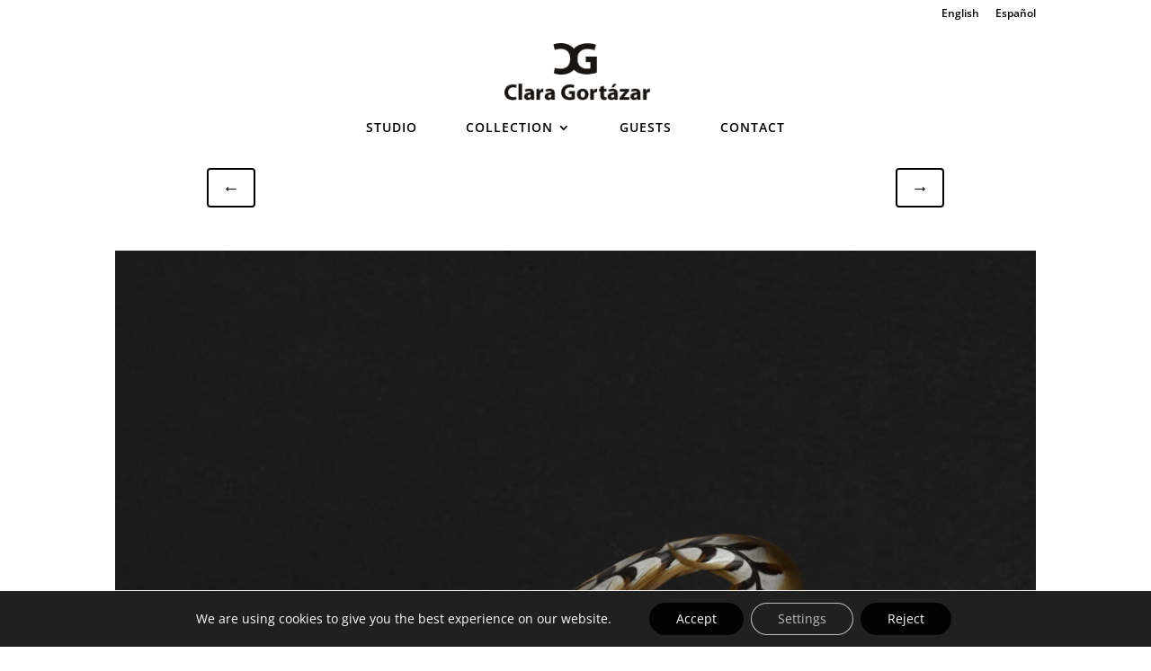

--- FILE ---
content_type: text/css
request_url: https://www.claragortazar.com/wp-content/themes/Divi-child/style.css?ver=4.27.5
body_size: 520
content:
/*
Theme Name: Divi-child
Theme URI: http://www.elegantthemes.com/gallery/divi/
Description: Child theme for the Divi theme
Author: Elegant Themes
Author URI: http://www.elegantthemes.com
Template: Divi
Version: 3.0.46
*/
#top-menu li { padding-right: 50px; }
#main-header { box-shadow: 0px 0px 0px rgba(0, 0, 0, 0); }
#footer-bottom { display:none; }
.centro  { text-align: center; }
ul.et_pb_social_media_follow { width:100%; text-align:center; margin: 0 0 0 0 ;}
.et_pb_social_media_follow li { float:none; display:inline-block; }
#footer-widgets { padding: 0px 0px; }
.et_project_meta { display:none; }
.single-project .nav-previous,.single-project .nav-next { padding:0px 0 20px;}
.nav-single a {
color: #000000 !important;
text-shadow: none;
text-decoration: none;
display: inline-block;
font-size: 20px;
font-weight: 700;
-moz-border-radius: 3px;
-webkit-border-radius: 3px;
border-radius: 4px;
padding: 3px 15px;
line-height: 1.7em;
background: transparent;
border: 2px solid;
-webkit-font-smoothing: antialiased;
-moz-osx-font-smoothing: grayscale;
-moz-transition: all 0.2s;
-webkit-transition: all 0.2s;
transition: all 0.2s;
position: relative; }
.et_full_width_portfolio_page .nav-single {
    padding-top: 8px;
    border-top: 0px solid #E2E2E2;
}

--- FILE ---
content_type: text/css
request_url: https://www.claragortazar.com/wp-content/et-cache/184/et-core-unified-deferred-184.min.css?ver=1765112072
body_size: 250
content:
.et_pb_section_0.et_pb_section{padding-top:0px}.et_pb_row_0.et_pb_row{padding-top:0px!important;padding-top:0px}.et_pb_posts_nav.et_pb_post_nav_0 span a,.et_pb_posts_nav.et_pb_post_nav_0 span a span,.et_pb_posts_nav.et_pb_post_nav_1 span a,.et_pb_posts_nav.et_pb_post_nav_1 span a span{font-weight:700}.et_pb_image_0,.et_pb_image_1{text-align:center}.et_pb_post_title_0,.et_pb_post_title_0.et_pb_featured_bg{background-color:rgba(255,255,255,0)}.et_pb_section_1.et_pb_section,.et_pb_section_2.et_pb_section{padding-top:0px;padding-bottom:0px}ul.et_pb_social_media_follow_0:before,ul.et_pb_social_media_follow_0,ul.et_pb_social_media_follow_0:after,ul.et_pb_social_media_follow_0 li,ul.et_pb_social_media_follow_0 li a.icon{centro}.et_pb_social_media_follow_network_0 a.icon,.et_pb_social_media_follow_network_1 a.icon{background-color:#000000!important}@media only screen and (max-width:980px){.et_pb_image_0 .et_pb_image_wrap img,.et_pb_image_1 .et_pb_image_wrap img{width:auto}}@media only screen and (max-width:767px){.et_pb_image_0 .et_pb_image_wrap img,.et_pb_image_1 .et_pb_image_wrap img{width:auto}}